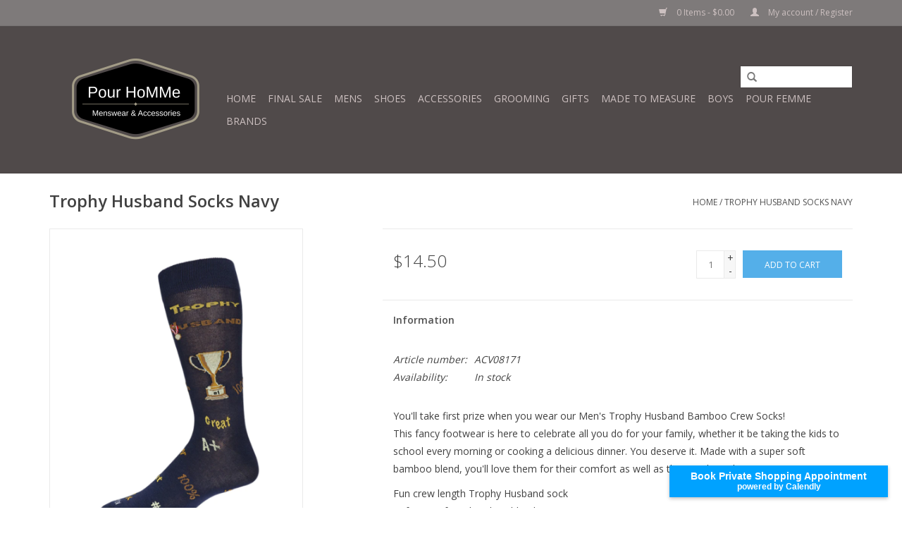

--- FILE ---
content_type: text/html;charset=utf-8
request_url: https://www.pourhommenj.com/copy-of-hot-cocoa-socks-navy.html
body_size: 6779
content:
<!DOCTYPE html>
<html lang="us">
  <head>
    <meta charset="utf-8"/>
<!-- [START] 'blocks/head.rain' -->
<!--

  (c) 2008-2026 Lightspeed Netherlands B.V.
  http://www.lightspeedhq.com
  Generated: 20-01-2026 @ 06:31:16

-->
<link rel="canonical" href="https://www.pourhommenj.com/copy-of-hot-cocoa-socks-navy.html"/>
<link rel="alternate" href="https://www.pourhommenj.com/index.rss" type="application/rss+xml" title="New products"/>
<meta name="robots" content="noodp,noydir"/>
<meta property="og:url" content="https://www.pourhommenj.com/copy-of-hot-cocoa-socks-navy.html?source=facebook"/>
<meta property="og:site_name" content="Pour HoMMe"/>
<meta property="og:title" content="Trophy Husband Socks Navy"/>
<meta property="og:description" content="Trophy Husband Socks Navy"/>
<meta property="og:image" content="https://cdn.shoplightspeed.com/shops/618328/files/59159444/trophy-husband-socks-navy.jpg"/>
<!--[if lt IE 9]>
<script src="https://cdn.shoplightspeed.com/assets/html5shiv.js?2025-02-20"></script>
<![endif]-->
<!-- [END] 'blocks/head.rain' -->
    <title>Trophy Husband Socks Navy - Pour HoMMe</title>
    <meta name="description" content="Trophy Husband Socks Navy" />
    <meta name="keywords" content="Trophy, Husband, Socks, Navy, men, mens, boys, boy, fashion, clothing, boutique, trend, outerwear, active, leisure, custom, comfort, footwear, made to measure, bespoke, accessories, gifts, womens blazers, womens clothing, womens apparel, custom for w" />
    <meta http-equiv="X-UA-Compatible" content="IE=edge,chrome=1">
    <meta name="viewport" content="width=device-width, initial-scale=1.0">
    <meta name="apple-mobile-web-app-capable" content="yes">
    <meta name="apple-mobile-web-app-status-bar-style" content="black">

    <link rel="shortcut icon" href="https://cdn.shoplightspeed.com/shops/618328/themes/11062/v/1093479/assets/favicon.ico?20250717155043" type="image/x-icon" />
    <link href='//fonts.googleapis.com/css?family=Open%20Sans:400,300,600' rel='stylesheet' type='text/css'>
    <link href='//fonts.googleapis.com/css?family=Open%20Sans:400,300,600' rel='stylesheet' type='text/css'>
    <link rel="shortcut icon" href="https://cdn.shoplightspeed.com/shops/618328/themes/11062/v/1093479/assets/favicon.ico?20250717155043" type="image/x-icon" /> 
    <link rel="stylesheet" href="https://cdn.shoplightspeed.com/shops/618328/themes/11062/assets/bootstrap-min.css?20250720164126" />
    <link rel="stylesheet" href="https://cdn.shoplightspeed.com/shops/618328/themes/11062/assets/style.css?20250720164126" />    
    <link rel="stylesheet" href="https://cdn.shoplightspeed.com/shops/618328/themes/11062/assets/settings.css?20250720164126" />  
    <link rel="stylesheet" href="https://cdn.shoplightspeed.com/assets/gui-2-0.css?2025-02-20" />
    <link rel="stylesheet" href="https://cdn.shoplightspeed.com/assets/gui-responsive-2-0.css?2025-02-20" />   
    <link rel="stylesheet" href="https://cdn.shoplightspeed.com/shops/618328/themes/11062/assets/custom.css?20250720164126" />
        
    <script src="https://cdn.shoplightspeed.com/assets/jquery-1-9-1.js?2025-02-20"></script>
    <script src="https://cdn.shoplightspeed.com/assets/jquery-ui-1-10-1.js?2025-02-20"></script>
   
    <script type="text/javascript" src="https://cdn.shoplightspeed.com/shops/618328/themes/11062/assets/global.js?20250720164126"></script>
		<script type="text/javascript" src="https://cdn.shoplightspeed.com/shops/618328/themes/11062/assets/bootstrap-min.js?20250720164126"></script>
    <script type="text/javascript" src="https://cdn.shoplightspeed.com/shops/618328/themes/11062/assets/jcarousel.js?20250720164126"></script>
    <script type="text/javascript" src="https://cdn.shoplightspeed.com/assets/gui.js?2025-02-20"></script>
    <script type="text/javascript" src="https://cdn.shoplightspeed.com/assets/gui-responsive-2-0.js?2025-02-20"></script>
    
    <script type="text/javascript" src="https://cdn.shoplightspeed.com/shops/618328/themes/11062/assets/share42.js?20250720164126"></script> 
        
    <!--[if lt IE 9]>
    <link rel="stylesheet" href="https://cdn.shoplightspeed.com/shops/618328/themes/11062/assets/style-ie.css?20250720164126" />
    <![endif]-->
    <link rel="stylesheet" media="print" href="https://cdn.shoplightspeed.com/shops/618328/themes/11062/assets/print-min.css?20250720164126" />
  </head>
  <body>
    <header>
      <div class="topnav">
        <div class="container">
                    <div class="right">
            <a href="https://www.pourhommenj.com/cart/" title="Cart" class="cart"> 
              <span class="glyphicon glyphicon-shopping-cart"></span>
              0 Items - $0.00
            </a>
            <a href="https://www.pourhommenj.com/account/" title="My account" class="my-account">
              <span class="glyphicon glyphicon-user"></span>
                            My account / Register
                          </a>
          </div>
        </div>
      </div>
      <div class="navigation container">
        <div class="align">
          <ul class="burger">
            <img src="https://cdn.shoplightspeed.com/shops/618328/themes/11062/assets/hamburger.png?20250717155043" width="32" height="32" alt="Menu">
          </ul>

                      <div class="vertical logo">
              <a href="https://www.pourhommenj.com/" title="Pour HoMMe">
                <img src="https://cdn.shoplightspeed.com/shops/618328/themes/11062/v/1093929/assets/logo.png?20250717163422" alt="Pour HoMMe" />
              </a>
            </div>
          
          <nav class="nonbounce desktop vertical">
            <form action="https://www.pourhommenj.com/search/" method="get" id="formSearch">
              <input type="text" name="q" autocomplete="off"  value=""/>
              <span onclick="$('#formSearch').submit();" title="Search" class="glyphicon glyphicon-search"></span>
            </form>
            <ul>
              <li class="item home ">
                <a class="itemLink" href="https://www.pourhommenj.com/">Home</a>
              </li>
                                          <li class="item">
                <a class="itemLink" href="https://www.pourhommenj.com/final-sale/" title="FINAL SALE">FINAL SALE</a>
                              </li>
                            <li class="item sub">
                <a class="itemLink" href="https://www.pourhommenj.com/mens/" title="MENS">MENS</a>
                                <span class="glyphicon glyphicon-play"></span>
                <ul class="subnav">
                                    <li class="subitem">
                    <a class="subitemLink" href="https://www.pourhommenj.com/mens/bottoms/" title="Bottoms">Bottoms</a>
                                        <ul class="subnav">
                                            <li class="subitem">
                        <a class="subitemLink" href="https://www.pourhommenj.com/mens/bottoms/casual-dress/" title="Casual/Dress">Casual/Dress</a>
                      </li>
                                            <li class="subitem">
                        <a class="subitemLink" href="https://www.pourhommenj.com/mens/bottoms/jeans/" title="Jeans">Jeans</a>
                      </li>
                                            <li class="subitem">
                        <a class="subitemLink" href="https://www.pourhommenj.com/mens/bottoms/jogger/" title="Jogger">Jogger</a>
                      </li>
                                            <li class="subitem">
                        <a class="subitemLink" href="https://www.pourhommenj.com/mens/bottoms/shorts/" title="Shorts">Shorts</a>
                      </li>
                                            <li class="subitem">
                        <a class="subitemLink" href="https://www.pourhommenj.com/mens/bottoms/swim-shorts/" title="Swim Shorts">Swim Shorts</a>
                      </li>
                                          </ul>
                                      </li>
                                    <li class="subitem">
                    <a class="subitemLink" href="https://www.pourhommenj.com/mens/dress/" title="Dress">Dress</a>
                                      </li>
                                    <li class="subitem">
                    <a class="subitemLink" href="https://www.pourhommenj.com/mens/shirts-polos/" title="Shirts/Polos">Shirts/Polos</a>
                                        <ul class="subnav">
                                            <li class="subitem">
                        <a class="subitemLink" href="https://www.pourhommenj.com/mens/shirts-polos/dress-shirt/" title="Dress Shirt">Dress Shirt</a>
                      </li>
                                            <li class="subitem">
                        <a class="subitemLink" href="https://www.pourhommenj.com/mens/shirts-polos/polo-shirt/" title="Polo Shirt">Polo Shirt</a>
                      </li>
                                            <li class="subitem">
                        <a class="subitemLink" href="https://www.pourhommenj.com/mens/shirts-polos/casual-shirt/" title="Casual Shirt">Casual Shirt</a>
                      </li>
                                            <li class="subitem">
                        <a class="subitemLink" href="https://www.pourhommenj.com/mens/shirts-polos/henley/" title="Henley">Henley</a>
                      </li>
                                            <li class="subitem">
                        <a class="subitemLink" href="https://www.pourhommenj.com/mens/shirts-polos/t-shirt-l-s/" title="T Shirt L/S">T Shirt L/S</a>
                      </li>
                                            <li class="subitem">
                        <a class="subitemLink" href="https://www.pourhommenj.com/mens/shirts-polos/t-shirt-s-s/" title="T Shirt S/S">T Shirt S/S</a>
                      </li>
                                          </ul>
                                      </li>
                                    <li class="subitem">
                    <a class="subitemLink" href="https://www.pourhommenj.com/mens/sweaters/" title="Sweaters">Sweaters</a>
                                      </li>
                                    <li class="subitem">
                    <a class="subitemLink" href="https://www.pourhommenj.com/mens/outerwear/" title="Outerwear">Outerwear</a>
                                        <ul class="subnav">
                                            <li class="subitem">
                        <a class="subitemLink" href="https://www.pourhommenj.com/mens/outerwear/sports-coat/" title="Sports Coat">Sports Coat</a>
                      </li>
                                            <li class="subitem">
                        <a class="subitemLink" href="https://www.pourhommenj.com/mens/outerwear/jacket/" title="Jacket">Jacket</a>
                      </li>
                                            <li class="subitem">
                        <a class="subitemLink" href="https://www.pourhommenj.com/mens/outerwear/vests/" title="Vests">Vests</a>
                      </li>
                                            <li class="subitem">
                        <a class="subitemLink" href="https://www.pourhommenj.com/mens/outerwear/puffer/" title="Puffer">Puffer</a>
                      </li>
                                          </ul>
                                      </li>
                                    <li class="subitem">
                    <a class="subitemLink" href="https://www.pourhommenj.com/mens/suits-separates/" title="Suits/Separates">Suits/Separates</a>
                                      </li>
                                    <li class="subitem">
                    <a class="subitemLink" href="https://www.pourhommenj.com/mens/lounge-underwear-socks/" title="Lounge/Underwear/Socks">Lounge/Underwear/Socks</a>
                                        <ul class="subnav">
                                            <li class="subitem">
                        <a class="subitemLink" href="https://www.pourhommenj.com/mens/lounge-underwear-socks/loungewear/" title="Loungewear">Loungewear</a>
                      </li>
                                            <li class="subitem">
                        <a class="subitemLink" href="https://www.pourhommenj.com/mens/lounge-underwear-socks/undershirts/" title="Undershirts">Undershirts</a>
                      </li>
                                            <li class="subitem">
                        <a class="subitemLink" href="https://www.pourhommenj.com/mens/lounge-underwear-socks/underwear/" title="Underwear">Underwear</a>
                      </li>
                                            <li class="subitem">
                        <a class="subitemLink" href="https://www.pourhommenj.com/mens/lounge-underwear-socks/socks/" title="Socks">Socks</a>
                      </li>
                                          </ul>
                                      </li>
                                  </ul>
                              </li>
                            <li class="item">
                <a class="itemLink" href="https://www.pourhommenj.com/shoes/" title="SHOES">SHOES</a>
                              </li>
                            <li class="item sub">
                <a class="itemLink" href="https://www.pourhommenj.com/accessories/" title="ACCESSORIES">ACCESSORIES</a>
                                <span class="glyphicon glyphicon-play"></span>
                <ul class="subnav">
                                    <li class="subitem">
                    <a class="subitemLink" href="https://www.pourhommenj.com/accessories/belts/" title="Belts">Belts</a>
                                      </li>
                                    <li class="subitem">
                    <a class="subitemLink" href="https://www.pourhommenj.com/accessories/neckwear-pocket-squares/" title="Neckwear/Pocket Squares">Neckwear/Pocket Squares</a>
                                      </li>
                                    <li class="subitem">
                    <a class="subitemLink" href="https://www.pourhommenj.com/accessories/suspenders/" title="Suspenders">Suspenders</a>
                                      </li>
                                    <li class="subitem">
                    <a class="subitemLink" href="https://www.pourhommenj.com/accessories/leather-goods/" title="Leather Goods">Leather Goods</a>
                                      </li>
                                    <li class="subitem">
                    <a class="subitemLink" href="https://www.pourhommenj.com/accessories/caps-hats/" title="Caps/Hats">Caps/Hats</a>
                                      </li>
                                    <li class="subitem">
                    <a class="subitemLink" href="https://www.pourhommenj.com/accessories/jewelery-wallets/" title="Jewelery/Wallets">Jewelery/Wallets</a>
                                        <ul class="subnav">
                                            <li class="subitem">
                        <a class="subitemLink" href="https://www.pourhommenj.com/accessories/jewelery-wallets/wallets/" title="Wallets">Wallets</a>
                      </li>
                                          </ul>
                                      </li>
                                  </ul>
                              </li>
                            <li class="item sub">
                <a class="itemLink" href="https://www.pourhommenj.com/grooming/" title="GROOMING">GROOMING</a>
                                <span class="glyphicon glyphicon-play"></span>
                <ul class="subnav">
                                    <li class="subitem">
                    <a class="subitemLink" href="https://www.pourhommenj.com/grooming/cologne/" title="Cologne">Cologne</a>
                                      </li>
                                    <li class="subitem">
                    <a class="subitemLink" href="https://www.pourhommenj.com/grooming/post-shave/" title="Post Shave">Post Shave</a>
                                      </li>
                                    <li class="subitem">
                    <a class="subitemLink" href="https://www.pourhommenj.com/grooming/shave/" title="Shave">Shave</a>
                                      </li>
                                    <li class="subitem">
                    <a class="subitemLink" href="https://www.pourhommenj.com/grooming/body-wash/" title="Body Wash">Body Wash</a>
                                      </li>
                                    <li class="subitem">
                    <a class="subitemLink" href="https://www.pourhommenj.com/grooming/beard-grooming/" title="Beard Grooming">Beard Grooming</a>
                                      </li>
                                  </ul>
                              </li>
                            <li class="item sub">
                <a class="itemLink" href="https://www.pourhommenj.com/gifts/" title="GIFTS">GIFTS</a>
                                <span class="glyphicon glyphicon-play"></span>
                <ul class="subnav">
                                    <li class="subitem">
                    <a class="subitemLink" href="https://www.pourhommenj.com/gifts/gift-certificates/" title="Gift Certificates">Gift Certificates</a>
                                      </li>
                                    <li class="subitem">
                    <a class="subitemLink" href="https://www.pourhommenj.com/gifts/tools/" title="Tools">Tools</a>
                                        <ul class="subnav">
                                            <li class="subitem">
                        <a class="subitemLink" href="https://www.pourhommenj.com/gifts/tools/travel/" title="Travel">Travel</a>
                      </li>
                                          </ul>
                                      </li>
                                    <li class="subitem">
                    <a class="subitemLink" href="https://www.pourhommenj.com/gifts/home-barware/" title="Home/Barware">Home/Barware</a>
                                        <ul class="subnav">
                                            <li class="subitem">
                        <a class="subitemLink" href="https://www.pourhommenj.com/gifts/home-barware/barware/" title="Barware">Barware</a>
                      </li>
                                            <li class="subitem">
                        <a class="subitemLink" href="https://www.pourhommenj.com/gifts/home-barware/games-books/" title="Games/Books">Games/Books</a>
                      </li>
                                          </ul>
                                      </li>
                                  </ul>
                              </li>
                            <li class="item sub">
                <a class="itemLink" href="https://www.pourhommenj.com/made-to-measure/" title="MADE TO MEASURE">MADE TO MEASURE</a>
                                <span class="glyphicon glyphicon-play"></span>
                <ul class="subnav">
                                    <li class="subitem">
                    <a class="subitemLink" href="https://www.pourhommenj.com/made-to-measure/semi-custom/" title="SEMI CUSTOM">SEMI CUSTOM</a>
                                        <ul class="subnav">
                                            <li class="subitem">
                        <a class="subitemLink" href="https://www.pourhommenj.com/made-to-measure/semi-custom/best-sellers/" title="Best Sellers">Best Sellers</a>
                      </li>
                                            <li class="subitem">
                        <a class="subitemLink" href="https://www.pourhommenj.com/made-to-measure/semi-custom/casual/" title="Casual">Casual</a>
                      </li>
                                            <li class="subitem">
                        <a class="subitemLink" href="https://www.pourhommenj.com/made-to-measure/semi-custom/pour-homme-masks/" title="Pour HoMMe Masks">Pour HoMMe Masks</a>
                      </li>
                                          </ul>
                                      </li>
                                  </ul>
                              </li>
                            <li class="item sub">
                <a class="itemLink" href="https://www.pourhommenj.com/boys/" title="BOYS">BOYS</a>
                                <span class="glyphicon glyphicon-play"></span>
                <ul class="subnav">
                                    <li class="subitem">
                    <a class="subitemLink" href="https://www.pourhommenj.com/boys/boys-special-occasion-suits/" title="Boys Special Occasion Suits">Boys Special Occasion Suits</a>
                                      </li>
                                    <li class="subitem">
                    <a class="subitemLink" href="https://www.pourhommenj.com/boys/bottoms/" title="Bottoms">Bottoms</a>
                                        <ul class="subnav">
                                            <li class="subitem">
                        <a class="subitemLink" href="https://www.pourhommenj.com/boys/bottoms/boys-shorts/" title="Boys Shorts">Boys Shorts</a>
                      </li>
                                            <li class="subitem">
                        <a class="subitemLink" href="https://www.pourhommenj.com/boys/bottoms/boys-swim/" title="Boys Swim">Boys Swim</a>
                      </li>
                                          </ul>
                                      </li>
                                    <li class="subitem">
                    <a class="subitemLink" href="https://www.pourhommenj.com/boys/sweaters/" title="Sweaters">Sweaters</a>
                                      </li>
                                    <li class="subitem">
                    <a class="subitemLink" href="https://www.pourhommenj.com/boys/shirts-polos/" title="Shirts/Polos">Shirts/Polos</a>
                                      </li>
                                    <li class="subitem">
                    <a class="subitemLink" href="https://www.pourhommenj.com/boys/button-downs/" title="Button Downs">Button Downs</a>
                                      </li>
                                    <li class="subitem">
                    <a class="subitemLink" href="https://www.pourhommenj.com/boys/outerwear/" title="Outerwear">Outerwear</a>
                                      </li>
                                    <li class="subitem">
                    <a class="subitemLink" href="https://www.pourhommenj.com/boys/accessories/" title="Accessories">Accessories</a>
                                        <ul class="subnav">
                                            <li class="subitem">
                        <a class="subitemLink" href="https://www.pourhommenj.com/boys/accessories/kids-masks/" title="Kids Masks">Kids Masks</a>
                      </li>
                                            <li class="subitem">
                        <a class="subitemLink" href="https://www.pourhommenj.com/boys/accessories/boys-socks/" title="Boys Socks">Boys Socks</a>
                      </li>
                                          </ul>
                                      </li>
                                  </ul>
                              </li>
                            <li class="item sub">
                <a class="itemLink" href="https://www.pourhommenj.com/pour-femme/" title="Pour FeMMe">Pour FeMMe</a>
                                <span class="glyphicon glyphicon-play"></span>
                <ul class="subnav">
                                    <li class="subitem">
                    <a class="subitemLink" href="https://www.pourhommenj.com/pour-femme/shirts/" title="Shirts">Shirts</a>
                                      </li>
                                  </ul>
                              </li>
                                                                      <li class="footerbrands item"><a class="itemLink" href="https://www.pourhommenj.com/brands/" title="Brands">Brands</a></li>
                                                      </ul>
            <span class="glyphicon glyphicon-remove"></span>  
          </nav>
        </div>
      </div>
    </header>
    
    <div class="wrapper">
      <div class="container content">
                <div itemscope itemtype="http://schema.org/Product">
  <div class="page-title row">
  <meta itemprop="description" content="Trophy Husband Socks Navy" />  <div class="col-sm-6 col-md-6">
    <h1 class="product-page" itemprop="name" content="Trophy Husband Socks Navy">       Trophy Husband Socks Navy </h1> 
      </div>
  <div class="col-sm-6 col-md-6 breadcrumbs text-right">
    <a href="https://www.pourhommenj.com/" title="Home">Home</a>
    
        / <a href="https://www.pourhommenj.com/copy-of-hot-cocoa-socks-navy.html">Trophy Husband Socks Navy</a>
      </div>  
</div>
<div class="product-wrap row">
  <div class="product-img col-sm-4 col-md-4">
    <div class="zoombox">
      <div class="images"> 
        <meta itemprop="image" content="https://cdn.shoplightspeed.com/shops/618328/files/59159444/300x250x2/trophy-husband-socks-navy.jpg" />       
                <a class="zoom first" data-image-id="59159444">             
                                  <img src="https://cdn.shoplightspeed.com/shops/618328/files/59159444/800x1024x1/trophy-husband-socks-navy.jpg" alt="Trophy Husband Socks Navy">
                              </a> 
              </div>
      
      <div class="thumbs row">
                <div class="col-xs-3 col-sm-4 col-md-4">
          <a data-image-id="59159444">
                                        <img src="https://cdn.shoplightspeed.com/shops/618328/files/59159444/156x230x1/trophy-husband-socks-navy.jpg" alt="Trophy Husband Socks Navy" title="Trophy Husband Socks Navy"/>
                                    </a>
        </div>
              </div>  
    </div>
  </div>
 
  <div itemprop="offers" itemscope itemtype="http://schema.org/Offer" class="product-info col-sm-8 col-md-7 col-md-offset-1"> 
    <meta itemprop="price" content="14.50" />
    <meta itemprop="priceCurrency" content="USD" /> 
    <meta itemprop="itemCondition" itemtype="http://schema.org/OfferItemCondition" content="http://schema.org/NewCondition"/>
	<meta itemprop="url" content="https://www.pourhommenj.com/copy-of-hot-cocoa-socks-navy.html" />  
          <meta itemprop="availability" content="http://schema.org/InStock" />
          
    <form action="https://www.pourhommenj.com/cart/add/100164615/" id=
        "product_configure_form" method="post">
              <input type="hidden" name="bundle_id" id="product_configure_bundle_id" value="">
            <div class="product-price row">
        <div class="price-wrap col-xs-5 col-md-5"> 
                    <span class="price" style="line-height: 30px;">$14.50
             
 
        </div>
        <div class="cart col-xs-7 col-md-7"> 
          <div class="cart">
                        <input type="text" name="quantity" value="1" />
            <div class="change">
              <a href="javascript:;" onclick="updateQuantity('up');" class="up">+</a>
              <a href="javascript:;" onclick="updateQuantity('down');" class="down">-</a>
            </div>
            <a href="javascript:;" onclick="$('#product_configure_form').submit();" class="btn glyphicon glyphicon-shopping-cart" title="Add to cart" >
              <span>Add to cart</span>
            </a>
                      </div>
        </div>
      </div>
    </form>   

    <div class="product-tabs row">
      <div class="tabs">
        <ul>
          <li class="active col-2 information"><a rel="info" href="#">Information</a></li>
                            </ul>
      </div>                    
      <div class="tabsPages">
        <div class="page info active">
          <table class="details">
                      <meta itemprop="mpn" content="ACV08171" />                        <tr class="articlenumber">
              <td>Article number:</td>
              <td>ACV08171</td>
            </tr>
                         
         
                        <tr class="availability">
              <td>Availability:</td>
                            <td><span class="in-stock">In stock</span>
              	              </td>  
                          </tr> 
              
                
                        
          </table>
         
          
                    <div class="clearfix"></div>
          
          <p>You'll take first prize when you wear our Men's Trophy Husband Bamboo Crew Socks! This fancy footwear is here to celebrate all you do for your family, whether it be taking the kids to school every morning or cooking a delicious dinner. You deserve it. Made with a super soft bamboo blend, you'll love them for their comfort as well as their quirky style! </p>
<p>Fun crew length Trophy Husband sock<br />Soft rayon from bamboo blend<br />Available in Navy<br />Available in sizes 10-13</p>
          
                    
        </div>
        
        <div class="page reviews">
                              
          <div class="bottom">
            <div class="right">
              <a href="https://www.pourhommenj.com/account/review/60215941/">Add your review</a>
            </div>
            <span>0</span> stars based on <span>0</span> reviews
          </div>          
        </div>
      </div>
    </div>
  </div>
</div>
<div class="product-actions row">
  <div class="social-media col-xs-12 col-md-4">
    <div class="share42init"  data-url="https://www.pourhommenj.com/copy-of-hot-cocoa-socks-navy.html" data-image="https://cdn.shoplightspeed.com/shops/618328/files/59159444/300x250x2/trophy-husband-socks-navy.jpg" ></div>
  </div>
  <div class="col-md-7 col-xs-12 col-md-offset-1 ">
    <div class="tags-actions row">
      <div class="tags col-xs-12 col-md-4">
                      </div>
      <div class="actions col-xs-12 col-md-8 text-right">
        <a href="https://www.pourhommenj.com/account/wishlistAdd/60215941/?variant_id=100164615" title="Add to wishlist">Add to wishlist</a> / 
        <a href="https://www.pourhommenj.com/compare/add/100164615/" title="Add to compare">
          Add to compare
        </a> / 
                <a href="#" onclick="window.print(); return false;" title="Print">
          Print
        </a>
      </div>      
    </div>
  </div>    
</div>

   
  
</div>


<script src="https://cdn.shoplightspeed.com/shops/618328/themes/11062/assets/jquery-zoom-min.js?20250720164126" type="text/javascript"></script>
<script type="text/javascript">
function updateQuantity(way){
    var quantity = parseInt($('.cart input').val());

    if (way == 'up'){
        if (quantity < 1){
            quantity++;
        } else {
            quantity = 1;
        }
    } else {
        if (quantity > 1){
            quantity--;
        } else {
            quantity = 1;
        }
    }

    $('.cart input').val(quantity);
}
</script>      </div>
      
      <footer>
        <hr class="full-width" />
        <div class="container">
          <div class="social row">
                        <div class="newsletter col-xs-12 col-sm-7 col-md-7">
              <span class="title">Sign up for our newsletter:</span>
              <form id="formNewsletter" action="https://www.pourhommenj.com/account/newsletter/" method="post">
                <input type="hidden" name="key" value="9023debe13b2f4b40506a02e7163b251" />
                <input type="text" name="email" id="formNewsletterEmail" value="" placeholder="E-mail"/>
                <a class="btn glyphicon glyphicon-send" href="#" onclick="$('#formNewsletter').submit(); return false;" title="Subscribe" ><span>Subscribe</span></a>
              </form>
            </div>
            
                        <div class="social-media col-xs-12 col-md-12  col-sm-5 col-md-5 text-right">
              <div class="inline-block relative">
                <a href="https://www.facebook.com/pourhommenj/" class="social-icon facebook" target="_blank"></a>                                                                                                <a href="https://www.instagram.com/pourhommenj/" class="social-icon instagram" target="_blank" title="Instagram Pour HoMMe"></a>                
                              </div>
            </div>
                      </div>
          <hr class="full-width" />
          <div class="links row">
            <div class="col-xs-12 col-sm-3 col-md-3">
                <label class="footercollapse" for="_1">
                  <strong>Customer service</strong>
                  <span class="glyphicon glyphicon-chevron-down hidden-sm hidden-md hidden-lg"></span></label>
                    <input class="footercollapse_input hidden-md hidden-lg hidden-sm" id="_1" type="checkbox">
                    <div class="list">
  
                  <ul class="no-underline no-list-style">
                                                <li><a href="https://www.pourhommenj.com/service/about/" title="About us" >About us</a>
                        </li>
                                                <li><a href="https://www.pourhommenj.com/service/opening-hours/" title="Store Hours" >Store Hours</a>
                        </li>
                                                <li><a href="https://www.pourhommenj.com/service/general-terms-conditions/" title="General terms &amp; conditions" >General terms &amp; conditions</a>
                        </li>
                                                <li><a href="https://www.pourhommenj.com/service/privacy-policy/" title="Privacy policy" >Privacy policy</a>
                        </li>
                                                <li><a href="https://www.pourhommenj.com/service/payment-methods/" title="Payment methods" >Payment methods</a>
                        </li>
                                                <li><a href="https://www.pourhommenj.com/service/shipping-returns/" title="Shipping &amp; returns" >Shipping &amp; returns</a>
                        </li>
                                                <li><a href="https://www.pourhommenj.com/service/" title="Customer support" >Customer support</a>
                        </li>
                                                <li><a href="https://www.pourhommenj.com/service/newsletter-terms-conditions/" title="Newsletter" >Newsletter</a>
                        </li>
                                            </ul>
                  </div> 
             
            </div>     
       
            
            <div class="col-xs-12 col-sm-3 col-md-3">
          <label class="footercollapse" for="_2">
                  <strong>Products</strong>
                  <span class="glyphicon glyphicon-chevron-down hidden-sm hidden-md hidden-lg"></span></label>
                    <input class="footercollapse_input hidden-md hidden-lg hidden-sm" id="_2" type="checkbox">
                    <div class="list">
              <ul>
                <li><a href="https://www.pourhommenj.com/collection/" title="All products">All products</a></li>
                <li><a href="https://www.pourhommenj.com/collection/?sort=newest" title="New products">New products</a></li>
                <li><a href="https://www.pourhommenj.com/collection/offers/" title="Offers">Offers</a></li>
                <li><a href="https://www.pourhommenj.com/brands/" title="Brands">Brands</a></li>                                <li><a href="https://www.pourhommenj.com/index.rss" title="RSS feed">RSS feed</a></li>
              </ul>
            </div>
            </div>
            
            <div class="col-xs-12 col-sm-3 col-md-3">
              <label class="footercollapse" for="_3">
                  <strong>
                                My account
                              </strong>
                  <span class="glyphicon glyphicon-chevron-down hidden-sm hidden-md hidden-lg"></span></label>
                    <input class="footercollapse_input hidden-md hidden-lg hidden-sm" id="_3" type="checkbox">
                    <div class="list">
            
           
              <ul>
                                <li><a href="https://www.pourhommenj.com/account/" title="Register">Register</a></li>
                                <li><a href="https://www.pourhommenj.com/account/orders/" title="My orders">My orders</a></li>
                                <li><a href="https://www.pourhommenj.com/account/wishlist/" title="My wishlist">My wishlist</a></li>
                              </ul>
            </div>
            </div>
            <div class="col-xs-12 col-sm-3 col-md-3">
                 <label class="footercollapse" for="_4">
                  <strong>Pour HoMMe  </strong>
                  <span class="glyphicon glyphicon-chevron-down hidden-sm hidden-md hidden-lg"></span></label>
                    <input class="footercollapse_input hidden-md hidden-lg hidden-sm" id="_4" type="checkbox">
                    <div class="list">
              
              
              
              <span class="contact-description">12 Waverly Pl, Madison, NJ 07940</span>                            <div class="contact">
                <span class="glyphicon glyphicon-earphone"></span>
                908 632 4110
              </div>
                                          <div class="contact">
                <span class="glyphicon glyphicon-envelope"></span>
                <a href="/cdn-cgi/l/email-protection#11787f777e51617e6463797e7c7c747f7b3f727e7c" title="Email"><span class="__cf_email__" data-cfemail="177e79717857677862657f787a7a72797d3974787a">[email&#160;protected]</span></a>
              </div>
                            </div>
              
                                                      </div>
          </div>
          <hr class="full-width" />
        </div>
        <div class="copyright-payment">
          <div class="container">
            <div class="row">
              <div class="copyright col-md-6">
                © Copyright 2026 Pour HoMMe 
                                - Powered by
                                <a href="http://www.lightspeedhq.com" title="Lightspeed" target="_blank">Lightspeed</a>
                                                              </div>
              <div class="payments col-md-6 text-right">
                                <a href="https://www.pourhommenj.com/service/payment-methods/" title="Payment methods">
                  <img src="https://cdn.shoplightspeed.com/assets/icon-payment-creditcard.png?2025-02-20" alt="Credit Card" />
                </a>
                                <a href="https://www.pourhommenj.com/service/payment-methods/" title="Payment methods">
                  <img src="https://cdn.shoplightspeed.com/assets/icon-payment-paypalcp.png?2025-02-20" alt="PayPal" />
                </a>
                                <a href="https://www.pourhommenj.com/service/payment-methods/" title="Payment methods">
                  <img src="https://cdn.shoplightspeed.com/assets/icon-payment-debitcredit.png?2025-02-20" alt="Debit or Credit Card" />
                </a>
                                <a href="https://www.pourhommenj.com/service/payment-methods/" title="Payment methods">
                  <img src="https://cdn.shoplightspeed.com/assets/icon-payment-venmo.png?2025-02-20" alt="Venmo" />
                </a>
                              </div>
            </div>
          </div>
        </div>
      </footer>
    </div>
    <!-- [START] 'blocks/body.rain' -->
<script data-cfasync="false" src="/cdn-cgi/scripts/5c5dd728/cloudflare-static/email-decode.min.js"></script><script>
(function () {
  var s = document.createElement('script');
  s.type = 'text/javascript';
  s.async = true;
  s.src = 'https://www.pourhommenj.com/services/stats/pageview.js?product=60215941&hash=9a96';
  ( document.getElementsByTagName('head')[0] || document.getElementsByTagName('body')[0] ).appendChild(s);
})();
</script>
  <!-- Calendly badge widget begin -->
<link href="https://assets.calendly.com/assets/external/widget.css" rel="stylesheet">
<script src="https://assets.calendly.com/assets/external/widget.js" type="text/javascript"></script>
<script type="text/javascript">Calendly.initBadgeWidget({ url: 'https://calendly.com/pourhommenj/private-shopping', text: 'Book Private Shopping Appointment', color: '#00a2ff', textColor: '#ffffff', branding: true });</script>
<!-- Calendly badge widget end -->
<!-- [END] 'blocks/body.rain' -->
      <script>(function(){function c(){var b=a.contentDocument||a.contentWindow.document;if(b){var d=b.createElement('script');d.innerHTML="window.__CF$cv$params={r:'9c0c872748f63014',t:'MTc2ODg5MDY3Ni4wMDAwMDA='};var a=document.createElement('script');a.nonce='';a.src='/cdn-cgi/challenge-platform/scripts/jsd/main.js';document.getElementsByTagName('head')[0].appendChild(a);";b.getElementsByTagName('head')[0].appendChild(d)}}if(document.body){var a=document.createElement('iframe');a.height=1;a.width=1;a.style.position='absolute';a.style.top=0;a.style.left=0;a.style.border='none';a.style.visibility='hidden';document.body.appendChild(a);if('loading'!==document.readyState)c();else if(window.addEventListener)document.addEventListener('DOMContentLoaded',c);else{var e=document.onreadystatechange||function(){};document.onreadystatechange=function(b){e(b);'loading'!==document.readyState&&(document.onreadystatechange=e,c())}}}})();</script><script defer src="https://static.cloudflareinsights.com/beacon.min.js/vcd15cbe7772f49c399c6a5babf22c1241717689176015" integrity="sha512-ZpsOmlRQV6y907TI0dKBHq9Md29nnaEIPlkf84rnaERnq6zvWvPUqr2ft8M1aS28oN72PdrCzSjY4U6VaAw1EQ==" data-cf-beacon='{"rayId":"9c0c872748f63014","version":"2025.9.1","serverTiming":{"name":{"cfExtPri":true,"cfEdge":true,"cfOrigin":true,"cfL4":true,"cfSpeedBrain":true,"cfCacheStatus":true}},"token":"8247b6569c994ee1a1084456a4403cc9","b":1}' crossorigin="anonymous"></script>
</body>
</html>

--- FILE ---
content_type: text/javascript;charset=utf-8
request_url: https://www.pourhommenj.com/services/stats/pageview.js?product=60215941&hash=9a96
body_size: -436
content:
// SEOshop 20-01-2026 06:31:17